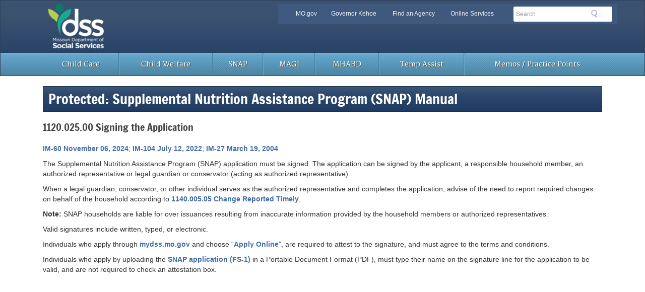

--- FILE ---
content_type: text/html; charset=UTF-8
request_url: https://dssmanuals.mo.gov/food-stamps/1120-000-00/1120-025-00/
body_size: 8312
content:
  

<!DOCTYPE html>
<html lang="en-US">
<head>
<meta charset="UTF-8">
<meta name="viewport" content="width=device-width, initial-scale=1">
<meta http-equiv="X-UA-Compatible" content="IE=Edge,chrome=1">
<link rel="profile" href="https://gmpg.org/xfn/11">
<link rel="shortcut icon" href="/wp-content/themes/mogovwp_dssmanuals/img/favicon.fw.png" type="image/x-icon" />
<link rel="apple-touch-icon" href="/apple-touch-icon.png" />
<meta http-equiv="X-UA-Compatible" content="IE=Edge" />

<!-- HTML5 shim and Respond.js IE8 support of HTML5 elements and media queries -->
<!--[if lt IE 9]>
  <script src="/bower_components/html5shiv/dist/html5shiv.min.js"></script>
  <script src="/bower_components/respond/dest/respond.min.js"></script>
<![endif]-->

<!--google analytic code-->
<!-- Global site tag (gtag.js) - Google Analytics -->
<script type="text/javascript" src="/ruxitagentjs_ICA7NVfqrux_10327251022105625.js" data-dtconfig="rid=RID_-54215207|rpid=1529131319|domain=mo.gov|reportUrl=/rb_55eaf2f6-986f-4e73-8fc2-ea2e17ce5637|app=db24e76895097913|cuc=nuvz9kpf|owasp=1|mel=100000|expw=1|featureHash=ICA7NVfqrux|dpvc=1|lastModification=1769444375446|tp=500,50,0|rdnt=1|uxrgce=1|srbbv=2|agentUri=/ruxitagentjs_ICA7NVfqrux_10327251022105625.js"></script><script async src="https://www.googletagmanager.com/gtag/js?id=UA-15071860-14"></script>
<script>
  window.dataLayer = window.dataLayer || [];
  function gtag(){dataLayer.push(arguments);}
  gtag('js', new Date());

  gtag('config', 'UA-15071860-14');
</script>

<!--end google analytic code-->

<!--ENQUEING JQUERY-->

<title>1120.025.00 Signing the Application &#8211; DSS Manuals</title>
<meta name='robots' content='max-image-preview:large' />
<link rel="alternate" type="application/rss+xml" title="DSS Manuals &raquo; Feed" href="https://dssmanuals.mo.gov/feed/" />
<link rel="alternate" type="application/rss+xml" title="DSS Manuals &raquo; Comments Feed" href="https://dssmanuals.mo.gov/comments/feed/" />
<link rel="alternate" title="oEmbed (JSON)" type="application/json+oembed" href="https://dssmanuals.mo.gov/wp-json/oembed/1.0/embed?url=https%3A%2F%2Fdssmanuals.mo.gov%2Ffood-stamps%2F1120-000-00%2F1120-025-00%2F" />
<link rel="alternate" title="oEmbed (XML)" type="text/xml+oembed" href="https://dssmanuals.mo.gov/wp-json/oembed/1.0/embed?url=https%3A%2F%2Fdssmanuals.mo.gov%2Ffood-stamps%2F1120-000-00%2F1120-025-00%2F&#038;format=xml" />
<style id='wp-img-auto-sizes-contain-inline-css' type='text/css'>
img:is([sizes=auto i],[sizes^="auto," i]){contain-intrinsic-size:3000px 1500px}
/*# sourceURL=wp-img-auto-sizes-contain-inline-css */
</style>
<style id='wp-emoji-styles-inline-css' type='text/css'>

	img.wp-smiley, img.emoji {
		display: inline !important;
		border: none !important;
		box-shadow: none !important;
		height: 1em !important;
		width: 1em !important;
		margin: 0 0.07em !important;
		vertical-align: -0.1em !important;
		background: none !important;
		padding: 0 !important;
	}
/*# sourceURL=wp-emoji-styles-inline-css */
</style>
<style id='wp-block-library-inline-css' type='text/css'>
:root{--wp-block-synced-color:#7a00df;--wp-block-synced-color--rgb:122,0,223;--wp-bound-block-color:var(--wp-block-synced-color);--wp-editor-canvas-background:#ddd;--wp-admin-theme-color:#007cba;--wp-admin-theme-color--rgb:0,124,186;--wp-admin-theme-color-darker-10:#006ba1;--wp-admin-theme-color-darker-10--rgb:0,107,160.5;--wp-admin-theme-color-darker-20:#005a87;--wp-admin-theme-color-darker-20--rgb:0,90,135;--wp-admin-border-width-focus:2px}@media (min-resolution:192dpi){:root{--wp-admin-border-width-focus:1.5px}}.wp-element-button{cursor:pointer}:root .has-very-light-gray-background-color{background-color:#eee}:root .has-very-dark-gray-background-color{background-color:#313131}:root .has-very-light-gray-color{color:#eee}:root .has-very-dark-gray-color{color:#313131}:root .has-vivid-green-cyan-to-vivid-cyan-blue-gradient-background{background:linear-gradient(135deg,#00d084,#0693e3)}:root .has-purple-crush-gradient-background{background:linear-gradient(135deg,#34e2e4,#4721fb 50%,#ab1dfe)}:root .has-hazy-dawn-gradient-background{background:linear-gradient(135deg,#faaca8,#dad0ec)}:root .has-subdued-olive-gradient-background{background:linear-gradient(135deg,#fafae1,#67a671)}:root .has-atomic-cream-gradient-background{background:linear-gradient(135deg,#fdd79a,#004a59)}:root .has-nightshade-gradient-background{background:linear-gradient(135deg,#330968,#31cdcf)}:root .has-midnight-gradient-background{background:linear-gradient(135deg,#020381,#2874fc)}:root{--wp--preset--font-size--normal:16px;--wp--preset--font-size--huge:42px}.has-regular-font-size{font-size:1em}.has-larger-font-size{font-size:2.625em}.has-normal-font-size{font-size:var(--wp--preset--font-size--normal)}.has-huge-font-size{font-size:var(--wp--preset--font-size--huge)}.has-text-align-center{text-align:center}.has-text-align-left{text-align:left}.has-text-align-right{text-align:right}.has-fit-text{white-space:nowrap!important}#end-resizable-editor-section{display:none}.aligncenter{clear:both}.items-justified-left{justify-content:flex-start}.items-justified-center{justify-content:center}.items-justified-right{justify-content:flex-end}.items-justified-space-between{justify-content:space-between}.screen-reader-text{border:0;clip-path:inset(50%);height:1px;margin:-1px;overflow:hidden;padding:0;position:absolute;width:1px;word-wrap:normal!important}.screen-reader-text:focus{background-color:#ddd;clip-path:none;color:#444;display:block;font-size:1em;height:auto;left:5px;line-height:normal;padding:15px 23px 14px;text-decoration:none;top:5px;width:auto;z-index:100000}html :where(.has-border-color){border-style:solid}html :where([style*=border-top-color]){border-top-style:solid}html :where([style*=border-right-color]){border-right-style:solid}html :where([style*=border-bottom-color]){border-bottom-style:solid}html :where([style*=border-left-color]){border-left-style:solid}html :where([style*=border-width]){border-style:solid}html :where([style*=border-top-width]){border-top-style:solid}html :where([style*=border-right-width]){border-right-style:solid}html :where([style*=border-bottom-width]){border-bottom-style:solid}html :where([style*=border-left-width]){border-left-style:solid}html :where(img[class*=wp-image-]){height:auto;max-width:100%}:where(figure){margin:0 0 1em}html :where(.is-position-sticky){--wp-admin--admin-bar--position-offset:var(--wp-admin--admin-bar--height,0px)}@media screen and (max-width:600px){html :where(.is-position-sticky){--wp-admin--admin-bar--position-offset:0px}}

/*# sourceURL=wp-block-library-inline-css */
</style><style id='global-styles-inline-css' type='text/css'>
:root{--wp--preset--aspect-ratio--square: 1;--wp--preset--aspect-ratio--4-3: 4/3;--wp--preset--aspect-ratio--3-4: 3/4;--wp--preset--aspect-ratio--3-2: 3/2;--wp--preset--aspect-ratio--2-3: 2/3;--wp--preset--aspect-ratio--16-9: 16/9;--wp--preset--aspect-ratio--9-16: 9/16;--wp--preset--color--black: #000000;--wp--preset--color--cyan-bluish-gray: #abb8c3;--wp--preset--color--white: #ffffff;--wp--preset--color--pale-pink: #f78da7;--wp--preset--color--vivid-red: #cf2e2e;--wp--preset--color--luminous-vivid-orange: #ff6900;--wp--preset--color--luminous-vivid-amber: #fcb900;--wp--preset--color--light-green-cyan: #7bdcb5;--wp--preset--color--vivid-green-cyan: #00d084;--wp--preset--color--pale-cyan-blue: #8ed1fc;--wp--preset--color--vivid-cyan-blue: #0693e3;--wp--preset--color--vivid-purple: #9b51e0;--wp--preset--gradient--vivid-cyan-blue-to-vivid-purple: linear-gradient(135deg,rgb(6,147,227) 0%,rgb(155,81,224) 100%);--wp--preset--gradient--light-green-cyan-to-vivid-green-cyan: linear-gradient(135deg,rgb(122,220,180) 0%,rgb(0,208,130) 100%);--wp--preset--gradient--luminous-vivid-amber-to-luminous-vivid-orange: linear-gradient(135deg,rgb(252,185,0) 0%,rgb(255,105,0) 100%);--wp--preset--gradient--luminous-vivid-orange-to-vivid-red: linear-gradient(135deg,rgb(255,105,0) 0%,rgb(207,46,46) 100%);--wp--preset--gradient--very-light-gray-to-cyan-bluish-gray: linear-gradient(135deg,rgb(238,238,238) 0%,rgb(169,184,195) 100%);--wp--preset--gradient--cool-to-warm-spectrum: linear-gradient(135deg,rgb(74,234,220) 0%,rgb(151,120,209) 20%,rgb(207,42,186) 40%,rgb(238,44,130) 60%,rgb(251,105,98) 80%,rgb(254,248,76) 100%);--wp--preset--gradient--blush-light-purple: linear-gradient(135deg,rgb(255,206,236) 0%,rgb(152,150,240) 100%);--wp--preset--gradient--blush-bordeaux: linear-gradient(135deg,rgb(254,205,165) 0%,rgb(254,45,45) 50%,rgb(107,0,62) 100%);--wp--preset--gradient--luminous-dusk: linear-gradient(135deg,rgb(255,203,112) 0%,rgb(199,81,192) 50%,rgb(65,88,208) 100%);--wp--preset--gradient--pale-ocean: linear-gradient(135deg,rgb(255,245,203) 0%,rgb(182,227,212) 50%,rgb(51,167,181) 100%);--wp--preset--gradient--electric-grass: linear-gradient(135deg,rgb(202,248,128) 0%,rgb(113,206,126) 100%);--wp--preset--gradient--midnight: linear-gradient(135deg,rgb(2,3,129) 0%,rgb(40,116,252) 100%);--wp--preset--font-size--small: 13px;--wp--preset--font-size--medium: 20px;--wp--preset--font-size--large: 36px;--wp--preset--font-size--x-large: 42px;--wp--preset--spacing--20: 0.44rem;--wp--preset--spacing--30: 0.67rem;--wp--preset--spacing--40: 1rem;--wp--preset--spacing--50: 1.5rem;--wp--preset--spacing--60: 2.25rem;--wp--preset--spacing--70: 3.38rem;--wp--preset--spacing--80: 5.06rem;--wp--preset--shadow--natural: 6px 6px 9px rgba(0, 0, 0, 0.2);--wp--preset--shadow--deep: 12px 12px 50px rgba(0, 0, 0, 0.4);--wp--preset--shadow--sharp: 6px 6px 0px rgba(0, 0, 0, 0.2);--wp--preset--shadow--outlined: 6px 6px 0px -3px rgb(255, 255, 255), 6px 6px rgb(0, 0, 0);--wp--preset--shadow--crisp: 6px 6px 0px rgb(0, 0, 0);}:where(.is-layout-flex){gap: 0.5em;}:where(.is-layout-grid){gap: 0.5em;}body .is-layout-flex{display: flex;}.is-layout-flex{flex-wrap: wrap;align-items: center;}.is-layout-flex > :is(*, div){margin: 0;}body .is-layout-grid{display: grid;}.is-layout-grid > :is(*, div){margin: 0;}:where(.wp-block-columns.is-layout-flex){gap: 2em;}:where(.wp-block-columns.is-layout-grid){gap: 2em;}:where(.wp-block-post-template.is-layout-flex){gap: 1.25em;}:where(.wp-block-post-template.is-layout-grid){gap: 1.25em;}.has-black-color{color: var(--wp--preset--color--black) !important;}.has-cyan-bluish-gray-color{color: var(--wp--preset--color--cyan-bluish-gray) !important;}.has-white-color{color: var(--wp--preset--color--white) !important;}.has-pale-pink-color{color: var(--wp--preset--color--pale-pink) !important;}.has-vivid-red-color{color: var(--wp--preset--color--vivid-red) !important;}.has-luminous-vivid-orange-color{color: var(--wp--preset--color--luminous-vivid-orange) !important;}.has-luminous-vivid-amber-color{color: var(--wp--preset--color--luminous-vivid-amber) !important;}.has-light-green-cyan-color{color: var(--wp--preset--color--light-green-cyan) !important;}.has-vivid-green-cyan-color{color: var(--wp--preset--color--vivid-green-cyan) !important;}.has-pale-cyan-blue-color{color: var(--wp--preset--color--pale-cyan-blue) !important;}.has-vivid-cyan-blue-color{color: var(--wp--preset--color--vivid-cyan-blue) !important;}.has-vivid-purple-color{color: var(--wp--preset--color--vivid-purple) !important;}.has-black-background-color{background-color: var(--wp--preset--color--black) !important;}.has-cyan-bluish-gray-background-color{background-color: var(--wp--preset--color--cyan-bluish-gray) !important;}.has-white-background-color{background-color: var(--wp--preset--color--white) !important;}.has-pale-pink-background-color{background-color: var(--wp--preset--color--pale-pink) !important;}.has-vivid-red-background-color{background-color: var(--wp--preset--color--vivid-red) !important;}.has-luminous-vivid-orange-background-color{background-color: var(--wp--preset--color--luminous-vivid-orange) !important;}.has-luminous-vivid-amber-background-color{background-color: var(--wp--preset--color--luminous-vivid-amber) !important;}.has-light-green-cyan-background-color{background-color: var(--wp--preset--color--light-green-cyan) !important;}.has-vivid-green-cyan-background-color{background-color: var(--wp--preset--color--vivid-green-cyan) !important;}.has-pale-cyan-blue-background-color{background-color: var(--wp--preset--color--pale-cyan-blue) !important;}.has-vivid-cyan-blue-background-color{background-color: var(--wp--preset--color--vivid-cyan-blue) !important;}.has-vivid-purple-background-color{background-color: var(--wp--preset--color--vivid-purple) !important;}.has-black-border-color{border-color: var(--wp--preset--color--black) !important;}.has-cyan-bluish-gray-border-color{border-color: var(--wp--preset--color--cyan-bluish-gray) !important;}.has-white-border-color{border-color: var(--wp--preset--color--white) !important;}.has-pale-pink-border-color{border-color: var(--wp--preset--color--pale-pink) !important;}.has-vivid-red-border-color{border-color: var(--wp--preset--color--vivid-red) !important;}.has-luminous-vivid-orange-border-color{border-color: var(--wp--preset--color--luminous-vivid-orange) !important;}.has-luminous-vivid-amber-border-color{border-color: var(--wp--preset--color--luminous-vivid-amber) !important;}.has-light-green-cyan-border-color{border-color: var(--wp--preset--color--light-green-cyan) !important;}.has-vivid-green-cyan-border-color{border-color: var(--wp--preset--color--vivid-green-cyan) !important;}.has-pale-cyan-blue-border-color{border-color: var(--wp--preset--color--pale-cyan-blue) !important;}.has-vivid-cyan-blue-border-color{border-color: var(--wp--preset--color--vivid-cyan-blue) !important;}.has-vivid-purple-border-color{border-color: var(--wp--preset--color--vivid-purple) !important;}.has-vivid-cyan-blue-to-vivid-purple-gradient-background{background: var(--wp--preset--gradient--vivid-cyan-blue-to-vivid-purple) !important;}.has-light-green-cyan-to-vivid-green-cyan-gradient-background{background: var(--wp--preset--gradient--light-green-cyan-to-vivid-green-cyan) !important;}.has-luminous-vivid-amber-to-luminous-vivid-orange-gradient-background{background: var(--wp--preset--gradient--luminous-vivid-amber-to-luminous-vivid-orange) !important;}.has-luminous-vivid-orange-to-vivid-red-gradient-background{background: var(--wp--preset--gradient--luminous-vivid-orange-to-vivid-red) !important;}.has-very-light-gray-to-cyan-bluish-gray-gradient-background{background: var(--wp--preset--gradient--very-light-gray-to-cyan-bluish-gray) !important;}.has-cool-to-warm-spectrum-gradient-background{background: var(--wp--preset--gradient--cool-to-warm-spectrum) !important;}.has-blush-light-purple-gradient-background{background: var(--wp--preset--gradient--blush-light-purple) !important;}.has-blush-bordeaux-gradient-background{background: var(--wp--preset--gradient--blush-bordeaux) !important;}.has-luminous-dusk-gradient-background{background: var(--wp--preset--gradient--luminous-dusk) !important;}.has-pale-ocean-gradient-background{background: var(--wp--preset--gradient--pale-ocean) !important;}.has-electric-grass-gradient-background{background: var(--wp--preset--gradient--electric-grass) !important;}.has-midnight-gradient-background{background: var(--wp--preset--gradient--midnight) !important;}.has-small-font-size{font-size: var(--wp--preset--font-size--small) !important;}.has-medium-font-size{font-size: var(--wp--preset--font-size--medium) !important;}.has-large-font-size{font-size: var(--wp--preset--font-size--large) !important;}.has-x-large-font-size{font-size: var(--wp--preset--font-size--x-large) !important;}
/*# sourceURL=global-styles-inline-css */
</style>

<style id='classic-theme-styles-inline-css' type='text/css'>
/*! This file is auto-generated */
.wp-block-button__link{color:#fff;background-color:#32373c;border-radius:9999px;box-shadow:none;text-decoration:none;padding:calc(.667em + 2px) calc(1.333em + 2px);font-size:1.125em}.wp-block-file__button{background:#32373c;color:#fff;text-decoration:none}
/*# sourceURL=/wp-includes/css/classic-themes.min.css */
</style>
<link rel='stylesheet' id='wpsm_ac-font-awesome-front-css' href='https://dssmanuals.mo.gov/wp-content/plugins/responsive-accordion-and-collapse/css/font-awesome/css/font-awesome.min.css?ver=6.9' type='text/css' media='all' />
<link rel='stylesheet' id='wpsm_ac_bootstrap-front-css' href='https://dssmanuals.mo.gov/wp-content/plugins/responsive-accordion-and-collapse/css/bootstrap-front.css?ver=6.9' type='text/css' media='all' />
<link rel='stylesheet' id='mogovwp-style-css' href='https://dssmanuals.mo.gov/wp-content/themes/mogovwp_dssmanuals/style.css?ver=6.9' type='text/css' media='all' />
<link rel='stylesheet' id='custom-style-css' href='https://dssmanuals.mo.gov/wp-content/themes/mogovwp_dssmanuals/public/css/custom.min.css?ver=6.9' type='text/css' media='all' />
<script type="text/javascript" src="https://dssmanuals.mo.gov/wp-includes/js/jquery/jquery.min.js?ver=3.7.1" id="jquery-core-js"></script>
<script type="text/javascript" src="https://dssmanuals.mo.gov/wp-includes/js/jquery/jquery-migrate.min.js?ver=3.4.1" id="jquery-migrate-js"></script>
<link rel="https://api.w.org/" href="https://dssmanuals.mo.gov/wp-json/" /><link rel="alternate" title="JSON" type="application/json" href="https://dssmanuals.mo.gov/wp-json/wp/v2/pages/3854" /><link rel="EditURI" type="application/rsd+xml" title="RSD" href="https://dssmanuals.mo.gov/xmlrpc.php?rsd" />
<link rel="canonical" href="https://dssmanuals.mo.gov/food-stamps/1120-000-00/1120-025-00/" />
<link rel='shortlink' href='https://dssmanuals.mo.gov/?p=3854' />
<!-- Google tag (gtag.js) -->
<script async src="https://www.googletagmanager.com/gtag/js?id=G-1XD7YTY8SJ"></script>
<script>
  window.dataLayer = window.dataLayer || [];
  function gtag(){dataLayer.push(arguments);}
  gtag('js', new Date());

  gtag('config', 'G-1XD7YTY8SJ');
</script>
<link rel="icon" href="https://dssmanuals.mo.gov/wp-content/uploads/2019/03/apple-touch-icon.png" sizes="32x32" />
<link rel="icon" href="https://dssmanuals.mo.gov/wp-content/uploads/2019/03/apple-touch-icon.png" sizes="192x192" />
<link rel="apple-touch-icon" href="https://dssmanuals.mo.gov/wp-content/uploads/2019/03/apple-touch-icon.png" />
<meta name="msapplication-TileImage" content="https://dssmanuals.mo.gov/wp-content/uploads/2019/03/apple-touch-icon.png" />
		<style type="text/css" id="wp-custom-css">
			#header-region .navbar-brand {
	height: auto;
	width: 100%;
}

#chaa {text-align:center;border-bottom:0px !important;}

#post-26910 > h3{display:none;}

.broken_link, a.broken_link{text-decoration:none !important;}

#nav_menu-73{display:none !important;}
#nav_menu-39{display:none !important;}
#nav_menu-22{display:none !important;}
#nav_menu-88{display:none !important;}		</style>
		<style id="sccss">span.meta-sep,
span.comments-link{
	display: none;
}</style></head>

<body class="wp-singular page-template page-template-full-width-template page-template-full-width-template-php page page-id-3854 page-parent page-child parent-pageid-3836 wp-theme-mogovwp_dssmanuals group-blog">
<div id="page" class="hfeed site">
	<a class="skip-link screen-reader-text" href="#content">Skip to content</a>

	<div id="header-region"  class="navbar navbar-default" role="banner">
  <div class="container">
    <div class="row" >
      <div class="navbar-header">
        <a href="https://dssmanuals.mo.gov/" class="navbar-brand text-hide"> DSS Manuals Website<img src="https://dssmanuals.mo.gov/wp-content/uploads/2023/07/dss_bootstrap_headerlogo_0.png" alt="Missouri Department of Social Services" class="col-xs-12" id="logo"></a>

        <div class="clearfix visible-xs"></div>  
         
        <div id="utility-bar-region" class="col-sm-7 col-sm-push-5">
          <div class="row">
            <div id="utility-bar" class="hidden-xs col-sm-8 col-md-9 col-lg-8">   
              <h2 class="sr-only">Quick Navigation</h2>
              <ul>
                <li id="skiptocontent"><a href="#main-content" class="sr-only sr-only-focusable">Skip to Main Content</a></li>
                <li><a href="https://mo.gov" class="new-window">MO.gov</a></li>
				<li><a href="https://governor.mo.gov/" class="new-window">Governor Kehoe</a></li>
                <li><a href="https://searchapp.mo.gov/search-missouri/dssmanuals" class="new-window">Find an Agency</a></li>
                <li class="last"><a href="https://www.mo.gov/#services" class="new-window">Online Services</a></li>
              </ul>
            </div><!--end utility-bar-->
             
            <div id="search" role="search" class="col-xs-12 col-sm-4 col-md-3 col-lg-4">			  
              <form action="https://searchapp.mo.gov/search-missouri/dssmanuals" method="get">
                <fieldset> 
                  <legend class="sr-only">Search</legend>
                  <div class="form-group">
                    <label for="siteQ" class="sr-only">Search</label>
                    <input type="search" id="siteQ" name="q" placeholder="Search " class="form-control">
                  </div>
                  <button type="submit" id="btg" class="btn text-hide">Search</button>
                </fieldset>
              </form>          
        
              <div id="navigate">
                <button class="navbar-toggle collapsed" type="button" data-toggle="collapse" data-target="#navbar-main">
                  <span class="sr-only">Mobile Menu Button</span>
                  <span class="icon-bar"></span>
                  <span class="icon-bar"></span>
                  <span class="icon-bar"></span>
                </button>
              </div>
            </div><!--end search div---->

            <div class="clearfix"></div>
      
            <div id="toolbar" class="col-xs-12">
              <h2 class="sr-only">Toolbar Links</h2>
              <ul class="social-toolbar">
                              </ul>
            </div>
          </div>
        </div>
      </div>
    </div>
  </div>
           
		   <div id="tyrannus">
  <nav id="menu">
    <div class="container">
      <div class="row">
	  <div class="navbar-collapse collapse" id="navbar-main">
	  <ul id="menu-main-menu" class="nav navbar-nav"><li id="menu-item-44564" class="menu-item menu-item-type-custom menu-item-object-custom menu-item-44564"><a title="Child Care" href="https://dese.mo.gov/media/pdf/child-care-subsidy-eligibility-policy-manual-1">Child Care</a></li>
<li id="menu-item-21706" class="menu-item menu-item-type-custom menu-item-object-custom menu-item-21706"><a title="Child Welfare" href="https://dssmanuals.mo.gov/child-welfare-manual/child-welfare-manual-2019-update/">Child Welfare</a></li>
<li id="menu-item-14694" class="menu-item menu-item-type-post_type menu-item-object-page current-page-ancestor menu-item-14694"><a title="SNAP" href="https://dssmanuals.mo.gov/food-stamps/">SNAP</a></li>
<li id="menu-item-30980" class="menu-item menu-item-type-post_type menu-item-object-page menu-item-30980"><a title="MAGI" href="https://dssmanuals.mo.gov/family-mo-healthnet-magi/">MAGI</a></li>
<li id="menu-item-14696" class="menu-item menu-item-type-post_type menu-item-object-page menu-item-14696"><a title="MHABD" href="https://dssmanuals.mo.gov/mo-healthnet-for-the-aged-blind-and-disabled/">MHABD</a></li>
<li id="menu-item-14695" class="menu-item menu-item-type-post_type menu-item-object-page menu-item-14695"><a title="Temp Assist" href="https://dssmanuals.mo.gov/temporary-assistance-case-management/">Temp Assist</a></li>
<li id="menu-item-15379" class="menu-item menu-item-type-post_type menu-item-object-page menu-item-15379"><a title="Memos / Practice Points" href="https://dssmanuals.mo.gov/memorandums/">Memos / Practice Points</a></li>
</ul>      </div>
	  </div>
    </div>
  </nav>
 </div>
</div>
<!--PAGEWATCH--> 
<div class="container">
	<div id="main-content" class="col-sm-12 col-md-12 clearfix" role="main">
				<header class="entry-header">
<h1 class="entry-header entry-title">
         
    Protected: Supplemental Nutrition Assistance Program (SNAP) Manual 
</h1>

<article id="post-3854" class="post-3854 page type-page status-publish hentry">
	
		<h3>1120.025.00 Signing the Application</h3>	</header><!-- .entry-header -->

	<div class="entry-content">
		<p><a href="https://dssmanuals.mo.gov/2024/11/06/im-60-5/">IM-60 November 06, 2024</a>; <a href="https://dssmanuals.mo.gov/2022/07/12/im-104-4/">IM-104 July 12, 2022</a>; <a href="https://dssmanuals.mo.gov/wp-content/themes/mogovwp_dssmanuals/public/memos/memos_04/im27_04.html">IM-27 March 19, 2004</a></p>
<p>The Supplemental Nutrition Assistance Program (SNAP) application must be signed. The application can be signed by the applicant, a responsible household member, an authorized representative or legal guardian or conservator (acting as authorized representative).</p>
<p>When a legal guardian, conservator, or other individual serves as the authorized representative and completes the application, advise of the need to report required changes on behalf of the household according to <a href="https://dssmanuals.mo.gov/food-stamps/1140-000-00/1140-005-00/1140-005-05/">1140.005.05 Change Reported Timely</a>.</p>
<p><strong>Note:</strong> SNAP households are liable for over issuances resulting from inaccurate information provided by the household members or authorized representatives.</p>
<p>Valid signatures include written, typed, or electronic.</p>
<p>Individuals who apply through <a href="https://mydss.mo.gov/">mydss.mo.gov</a> and choose “<a href="https://formsportal.mo.gov/content/forms/af/moa/my-dss/family-support-division/FS-1/fs-1.html">Apply Online</a>”, are required to attest to the signature, and must agree to the terms and conditions.</p>
<p>Individuals who apply by uploading the <a href="https://dssmanuals.mo.gov/wp-content/uploads/2022/06/snap-application.pdf">SNAP application (FS-1)</a> in a Portable Document Format (PDF), must type their name on the signature line for the application to be valid, and are not required to check an attestation box.  </p>
			</div><!-- .entry-content -->

	<footer class="entry-footer margin-top-15">
			</footer><!-- .entry-footer -->
</article><!-- #post-## -->

			</div><!-- #main -->
	
</div><!-- #primary -->	

	<!-- #content -->

	<!--/PAGEWATCH-->
	
<!-- #page -->
<script type="speculationrules">
{"prefetch":[{"source":"document","where":{"and":[{"href_matches":"/*"},{"not":{"href_matches":["/wp-*.php","/wp-admin/*","/wp-content/uploads/*","/wp-content/*","/wp-content/plugins/*","/wp-content/themes/mogovwp_dssmanuals/*","/*\\?(.+)"]}},{"not":{"selector_matches":"a[rel~=\"nofollow\"]"}},{"not":{"selector_matches":".no-prefetch, .no-prefetch a"}}]},"eagerness":"conservative"}]}
</script>
<script type="text/javascript">
/*<![CDATA[*/
(function() {
var sz = document.createElement('script'); sz.type = 'text/javascript'; sz.async = true;
sz.src = '//siteimproveanalytics.com/js/siteanalyze_7050.js';
var s = document.getElementsByTagName('script')[0]; s.parentNode.insertBefore(sz, s);
})();
/*]]>*/
</script><script type="text/javascript" src="https://dssmanuals.mo.gov/wp-content/plugins/responsive-accordion-and-collapse/js/accordion-custom.js?ver=6.9" id="call_ac-custom-js-front-js"></script>
<script type="text/javascript" src="https://dssmanuals.mo.gov/wp-content/plugins/responsive-accordion-and-collapse/js/accordion.js?ver=6.9" id="call_ac-js-front-js"></script>
<script type="text/javascript" src="https://dssmanuals.mo.gov/wp-content/themes/mogovwp_dssmanuals/public/js/script.min.js?ver=6.9" id="script-js-js"></script>
<script type="text/javascript" src="https://dssmanuals.mo.gov/wp-content/themes/mogovwp_dssmanuals/public/js/theme.min.js?ver=6.9" id="theme-js-js"></script>
<script id="wp-emoji-settings" type="application/json">
{"baseUrl":"https://s.w.org/images/core/emoji/17.0.2/72x72/","ext":".png","svgUrl":"https://s.w.org/images/core/emoji/17.0.2/svg/","svgExt":".svg","source":{"concatemoji":"https://dssmanuals.mo.gov/wp-includes/js/wp-emoji-release.min.js?ver=6.9"}}
</script>
<script type="module">
/* <![CDATA[ */
/*! This file is auto-generated */
const a=JSON.parse(document.getElementById("wp-emoji-settings").textContent),o=(window._wpemojiSettings=a,"wpEmojiSettingsSupports"),s=["flag","emoji"];function i(e){try{var t={supportTests:e,timestamp:(new Date).valueOf()};sessionStorage.setItem(o,JSON.stringify(t))}catch(e){}}function c(e,t,n){e.clearRect(0,0,e.canvas.width,e.canvas.height),e.fillText(t,0,0);t=new Uint32Array(e.getImageData(0,0,e.canvas.width,e.canvas.height).data);e.clearRect(0,0,e.canvas.width,e.canvas.height),e.fillText(n,0,0);const a=new Uint32Array(e.getImageData(0,0,e.canvas.width,e.canvas.height).data);return t.every((e,t)=>e===a[t])}function p(e,t){e.clearRect(0,0,e.canvas.width,e.canvas.height),e.fillText(t,0,0);var n=e.getImageData(16,16,1,1);for(let e=0;e<n.data.length;e++)if(0!==n.data[e])return!1;return!0}function u(e,t,n,a){switch(t){case"flag":return n(e,"\ud83c\udff3\ufe0f\u200d\u26a7\ufe0f","\ud83c\udff3\ufe0f\u200b\u26a7\ufe0f")?!1:!n(e,"\ud83c\udde8\ud83c\uddf6","\ud83c\udde8\u200b\ud83c\uddf6")&&!n(e,"\ud83c\udff4\udb40\udc67\udb40\udc62\udb40\udc65\udb40\udc6e\udb40\udc67\udb40\udc7f","\ud83c\udff4\u200b\udb40\udc67\u200b\udb40\udc62\u200b\udb40\udc65\u200b\udb40\udc6e\u200b\udb40\udc67\u200b\udb40\udc7f");case"emoji":return!a(e,"\ud83e\u1fac8")}return!1}function f(e,t,n,a){let r;const o=(r="undefined"!=typeof WorkerGlobalScope&&self instanceof WorkerGlobalScope?new OffscreenCanvas(300,150):document.createElement("canvas")).getContext("2d",{willReadFrequently:!0}),s=(o.textBaseline="top",o.font="600 32px Arial",{});return e.forEach(e=>{s[e]=t(o,e,n,a)}),s}function r(e){var t=document.createElement("script");t.src=e,t.defer=!0,document.head.appendChild(t)}a.supports={everything:!0,everythingExceptFlag:!0},new Promise(t=>{let n=function(){try{var e=JSON.parse(sessionStorage.getItem(o));if("object"==typeof e&&"number"==typeof e.timestamp&&(new Date).valueOf()<e.timestamp+604800&&"object"==typeof e.supportTests)return e.supportTests}catch(e){}return null}();if(!n){if("undefined"!=typeof Worker&&"undefined"!=typeof OffscreenCanvas&&"undefined"!=typeof URL&&URL.createObjectURL&&"undefined"!=typeof Blob)try{var e="postMessage("+f.toString()+"("+[JSON.stringify(s),u.toString(),c.toString(),p.toString()].join(",")+"));",a=new Blob([e],{type:"text/javascript"});const r=new Worker(URL.createObjectURL(a),{name:"wpTestEmojiSupports"});return void(r.onmessage=e=>{i(n=e.data),r.terminate(),t(n)})}catch(e){}i(n=f(s,u,c,p))}t(n)}).then(e=>{for(const n in e)a.supports[n]=e[n],a.supports.everything=a.supports.everything&&a.supports[n],"flag"!==n&&(a.supports.everythingExceptFlag=a.supports.everythingExceptFlag&&a.supports[n]);var t;a.supports.everythingExceptFlag=a.supports.everythingExceptFlag&&!a.supports.flag,a.supports.everything||((t=a.source||{}).concatemoji?r(t.concatemoji):t.wpemoji&&t.twemoji&&(r(t.twemoji),r(t.wpemoji)))});
//# sourceURL=https://dssmanuals.mo.gov/wp-includes/js/wp-emoji-loader.min.js
/* ]]> */
</script>
<script type="text/javascript" src="/_Incapsula_Resource?SWJIYLWA=719d34d31c8e3a6e6fffd425f7e032f3&ns=1&cb=333037646" async></script></body>
</html>